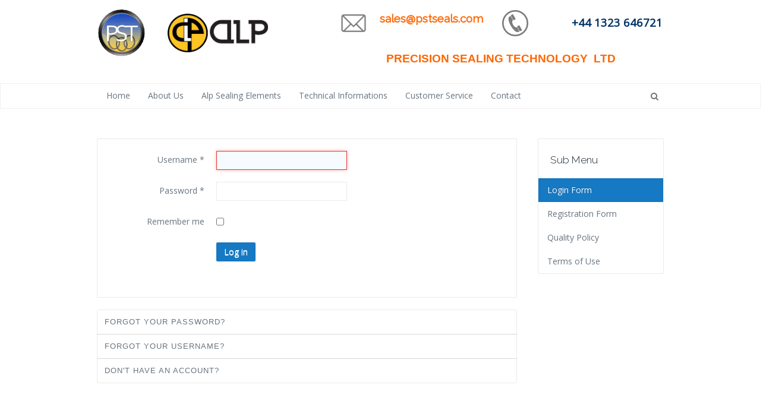

--- FILE ---
content_type: text/html; charset=utf-8
request_url: https://pstseals.com/index.php/2016-02-18-16-53-51/login-form
body_size: 4808
content:
  <!DOCTYPE HTML>
<html prefix="og: http://ogp.me/ns#" lang="en-gb" dir="ltr"  data-config='{"twitter":0,"plusone":0,"facebook":0}'>
<head>
  <meta charset="utf-8">
<meta http-equiv="X-UA-Compatible" content="IE=edge">
<meta name="viewport" content="width=device-width, initial-scale=1">
<base href="https://pstseals.com/index.php/2016-02-18-16-53-51/login-form" />
	<meta name="generator" content="Joomla! - Open Source Content Management" />
	<title>PST Precision Sealing Technology LTD</title>
	<link href="https://pstseals.com/index.php/component/search/?Itemid=107&amp;format=opensearch" rel="search" title="Search PST Precision Sealing Technology LTD" type="application/opensearchdescription+xml" />
	<link href="/templates/jl_one_pro/favicon.ico" rel="shortcut icon" type="image/vnd.microsoft.icon" />
	<link href="/components/com_k2/css/k2.css" rel="stylesheet" type="text/css" />
	<script type="application/json" class="joomla-script-options new">{"csrf.token":"fb59ec8da22e01f31313da5b87f06c0e","system.paths":{"root":"","base":""},"system.keepalive":{"interval":840000,"uri":"\/index.php\/component\/ajax\/?format=json"},"joomla.jtext":{"JLIB_FORM_FIELD_INVALID":"Invalid field:&#160"}}</script>
	<script src="/media/system/js/mootools-core.js?1975f3a6a089b4923bc3c300504030ba" type="text/javascript"></script>
	<script src="/media/system/js/core.js?1975f3a6a089b4923bc3c300504030ba" type="text/javascript"></script>
	<script src="/media/jui/js/jquery.min.js?1975f3a6a089b4923bc3c300504030ba" type="text/javascript"></script>
	<script src="/media/jui/js/jquery-noconflict.js?1975f3a6a089b4923bc3c300504030ba" type="text/javascript"></script>
	<script src="/media/jui/js/jquery-migrate.min.js?1975f3a6a089b4923bc3c300504030ba" type="text/javascript"></script>
	<script src="/components/com_k2/js/k2.js?v2.6.9&amp;sitepath=/" type="text/javascript"></script>
	<!--[if lt IE 9]><script src="/media/system/js/polyfill.event.js?1975f3a6a089b4923bc3c300504030ba" type="text/javascript"></script><![endif]-->
	<script src="/media/system/js/keepalive.js?1975f3a6a089b4923bc3c300504030ba" type="text/javascript"></script>
	<script src="/media/system/js/punycode.js?1975f3a6a089b4923bc3c300504030ba" type="text/javascript"></script>
	<script src="/media/system/js/validate.js?1975f3a6a089b4923bc3c300504030ba" type="text/javascript"></script>
	<!--[if lt IE 9]><script src="/media/system/js/html5fallback.js?1975f3a6a089b4923bc3c300504030ba" type="text/javascript"></script><![endif]-->
	<script src="/media/jui/js/bootstrap.min.js?1975f3a6a089b4923bc3c300504030ba" type="text/javascript"></script>
	<script type="text/javascript">

		var j2storeURL = 'https://pstseals.com/';
		
	</script>

<link rel="apple-touch-icon-precomposed" href="/templates/jl_one_pro/apple_touch_icon.png">
<link rel="stylesheet" href="/templates/jl_one_pro/css/bootstrap.css">
<link rel="stylesheet" href="/templates/jl_one_pro/css/theme.css">
<link rel="stylesheet" href="/templates/jl_one_pro/css/custom.css">
<link rel="stylesheet" href="/templates/jl_one_pro/css/animate.css">
<script src="/templates/jl_one_pro/warp/vendor/uikit/js/uikit.js"></script>
<script src="/templates/jl_one_pro/warp/vendor/uikit/js/components/autocomplete.js"></script>
<script src="/templates/jl_one_pro/warp/vendor/uikit/js/components/search.js"></script>
<script src="/templates/jl_one_pro/warp/vendor/uikit/js/components/tooltip.js"></script>
<script src="/templates/jl_one_pro/warp/vendor/uikit/js/components/slider.js"></script>
<script src="/templates/jl_one_pro/warp/vendor/uikit/js/components/parallax.js"></script>
<script src="/templates/jl_one_pro/warp/vendor/uikit/js/components/slideset.js"></script>
<script src="/templates/jl_one_pro/warp/js/social.js"></script>
<script src="/templates/jl_one_pro/js/theme.js"></script>
<script src="/templates/jl_one_pro/js/wow.min.js"></script>
<script src="/templates/jl_one_pro/js/SmoothScroll.js"></script>
</head>
<body class="tm-sidebar-a-right tm-sidebars-1 tm-noblog">
      <div class="tm-toolbar uk-clearfix uk-hidden-small">
      <div class="uk-container uk-container-center">
                  <div class="uk-float-left"><div class="uk-panel">
	<table style="width: 312px; height: 102px;">
<tbody>
<tr style="height: 92px;">
<td style="width: 89px; height: 92px;"><img src="/images/logo_3.png" alt="" width="81" height="81" /></td>
<td style="width: 207px; height: 92px;"><img style="display: block; margin-left: auto; margin-right: auto;" src="/images/alp_logo.png" alt="" width="169" height="65" /></td>
</tr>
</tbody>
</table>
<p> </p></div></div>
                          <div class="uk-float-right"><div class="uk-panel">
	<table style="width: 548px; height: 72px; float: right;">
<tbody>
<tr>
<td style="width: 276px; text-align: right;">
<table style="width: 90.0369%; height: auto;">
<tbody>
<tr>
<td style="width: 19%; text-align: right;"><span style="font-size: 14pt;"><a title="sales@pstseals.com" href="mailto:sales@pstseals.com" rel="alternate"><img src="/images/Email-icon.png" alt="" width="50" height="50" /></a></span></td>
<td style="width: 73.7757%; text-align: right;">
<h2><span style="font-size: 14pt;"><strong><a style="color: #ff6600;" href="mailto:sales@pstseals.com">sales@pstseals.com</a></strong></span></h2>
</td>
</tr>
</tbody>
</table>
</td>
<td style="width: 278px; text-align: right;">
<table style="width: 100.746%; height: auto;">
<tbody>
<tr>
<td style="width: 17%; text-align: right;"><span style="font-size: 14pt;"><a title="+44 1323 646721" href="tel:%2B44%201323%20646721" rel="alternate"><img src="/images/Phone-icon.png" alt="" width="50" height="50" /></a></span></td>
<td style="width: 82.0845%; text-align: right;"><span style="font-size: 14pt;"><strong><a style="color: #003366;" href="tel:%2B44%201323%20646721">+44 1323 646721</a></strong></span></td>
</tr>
</tbody>
</table>
</td>
</tr>
<tr>
<td style="width: 554px; text-align: right;" colspan="2">
<h2 style="text-align: center;"><span style="font-size: 14pt;"><strong><span style="font-family: arial, helvetica, sans-serif; color: #ff6600;">PRECISION SEALING TECHNOLOGY  LTD</span></strong></span></h2>
</td>
</tr>
</tbody>
</table>
<p> </p></div></div>
              </div>
    </div>
        <nav class="tm-navbar uk-navbar">
      <div class="uk-container uk-container-center">
        <div class="uk-flex uk-flex-middle uk-flex-space-between">
                                <div class="tm-nav uk-hidden-small">
              <div class="tm-nav-wrapper"><ul class="uk-navbar-nav uk-visible-large">
<li><a href="/index.php">Home</a></li><li class="uk-parent" data-uk-dropdown="{preventflip:'y'}" aria-haspopup="true" aria-expanded="false"><a href="/index.php/about-us">About Us</a><div class="uk-dropdown uk-dropdown-navbar uk-dropdown-width-1"><div class="uk-grid uk-dropdown-grid"><div class="uk-width-1-1"><ul class="uk-nav uk-nav-navbar"><li><a href="/index.php/about-us/about-us2">About Us</a></li><li><a href="/index.php/about-us/our-core-principles">Our Core Principles</a></li><li><a href="/index.php/about-us/why-choose-us">Why Choose Us?</a></li></ul></div></div></div></li><li class="uk-parent" data-uk-dropdown="{preventflip:'y'}" aria-haspopup="true" aria-expanded="false"><a href="/index.php/alp-sealing-elements">Alp Sealing Elements</a><div class="uk-dropdown uk-dropdown-navbar uk-dropdown-width-1"><div class="uk-grid uk-dropdown-grid"><div class="uk-width-1-1"><ul class="uk-nav uk-nav-navbar"><li class="uk-parent"><a href="/index.php/alp-sealing-elements/hydraulic-seals">Hydraulic Seals</a><ul class="uk-nav-sub"><li><a href="/index.php/alp-sealing-elements/hydraulic-seals/piston-rod-sealing-elements">Piston-Rod-Sealing-Elements</a></li><li><a href="/index.php/alp-sealing-elements/hydraulic-seals/hydraulic-rod-seals">Hydraulic Rod Seals</a></li><li><a href="/index.php/alp-sealing-elements/hydraulic-seals/hydraulic-piston-seals">Hydraulic Piston Seals</a></li></ul></li><li><a href="/index.php/alp-sealing-elements/rotary-seals">Rotary Seals</a></li><li><a href="/index.php/alp-sealing-elements/wear-rings-guide-ring-and-strips">Wear Rings, Guide Ring and Strips</a></li><li><a href="/index.php/alp-sealing-elements/static-seals">Static Seals</a></li><li class="uk-parent"><a href="/index.php/alp-sealing-elements/pneumatic-seals">Pneumatic Seals</a><ul class="uk-nav-sub"><li><a href="/index.php/alp-sealing-elements/pneumatic-seals/pneumatic-rod-seals">Pneumatic Rod Seals</a></li><li><a href="/index.php/alp-sealing-elements/pneumatic-seals/pneumatic-piston-seals">Pneumatic Piston Seals</a></li></ul></li><li><a href="/index.php/alp-sealing-elements/wiper-seals">Wiper Seals</a></li></ul></div></div></div></li><li class="uk-parent" data-uk-dropdown="{preventflip:'y'}" aria-haspopup="true" aria-expanded="false"><a href="#">Technical Informations</a><div class="uk-dropdown uk-dropdown-navbar uk-dropdown-width-1"><div class="uk-grid uk-dropdown-grid"><div class="uk-width-1-1"><ul class="uk-nav uk-nav-navbar"><li><a href="/index.php/technical-informations/sealing-element-materials">Sealing Element Materials</a></li><li><a href="/index.php/technical-informations/commonly-used-medias-for-hydraulic-systems">Commonly Used Medias For Hydraulic Systems</a></li><li><a href="/index.php/technical-informations/sealing-mechanism">Sealing Mechanism</a></li><li><a href="/index.php/technical-informations/sealing-element-drawing-and-measurement-techniques">Sealing Element Drawing and Measurement Techniques</a></li><li><a href="/index.php/technical-informations/design-criteria-in-hydraulic-cylinders">Design Criteria in Hydraulic Cylinders</a></li><li><a href="/index.php/technical-informations/surface-roughness">Surface Roughness</a></li><li><a href="/index.php/technical-informations/common-problems-for-hydraulic-cylinders">Common Problems For Hydraulic Cylinders</a></li><li><a href="/index.php/technical-informations/tolerance-table">Tolerance Table</a></li></ul></div></div></div></li><li class="uk-parent uk-active" data-uk-dropdown="{preventflip:'y'}" aria-haspopup="true" aria-expanded="false"><a href="#">Customer Service</a><div class="uk-dropdown uk-dropdown-navbar uk-dropdown-width-1"><div class="uk-grid uk-dropdown-grid"><div class="uk-width-1-1"><ul class="uk-nav uk-nav-navbar"><li class="uk-active"><a href="/index.php/2016-02-18-16-53-51/login-form">Login Form</a></li><li><a href="https://pstseals.com/index.php/2016-02-18-16-53-51/registration-form">Registration Form</a></li><li><a href="/index.php/2016-02-18-16-53-51/quality-policy">Quality Policy</a></li><li><a href="/index.php/2016-02-18-16-53-51/terms-of-use">Terms of Use</a></li></ul></div></div></div></li><li class="uk-parent" data-uk-dropdown="{preventflip:'y'}" aria-haspopup="true" aria-expanded="false"><a href="#">Contact</a><div class="uk-dropdown uk-dropdown-navbar uk-dropdown-width-1"><div class="uk-grid uk-dropdown-grid"><div class="uk-width-1-1"><ul class="uk-nav uk-nav-navbar"><li><a href="/index.php/2016-02-18-16-56-45/contacts-form">Contacts Form</a></li></ul></div></div></div></li></ul></div>
            </div>
                              <div class="tm-search uk-text-right uk-hidden-small uk-hidden-medium">
              
<form id="search-40" class="uk-search" action="/index.php/2016-02-18-16-53-51/login-form" method="post" role="search" data-uk-search="{'source': '/index.php/component/search/?tmpl=raw&amp;type=json&amp;ordering=&amp;searchphrase=all', 'param': 'searchword', 'msgResultsHeader': 'Search Results', 'msgMoreResults': 'More Results', 'msgNoResults': 'No results found', flipDropdown: 1}">
    <input class="uk-search-field" type="text" name="searchword" placeholder="search...">
    <input type="hidden" name="task"   value="search">
    <input type="hidden" name="option" value="com_search">
    <input type="hidden" name="Itemid" value="107">
</form>
          </div>
                                <a href="#offcanvas" class="uk-navbar-toggle uk-hidden-large" data-uk-offcanvas></a>
                            </div>
      </div>
    </nav>
    
  
	
	
	
			<div id="tm-main" class="uk-block tm-block-main uk-block-default"  >

			<div class="uk-container uk-container-center">

				<div class="tm-middle uk-grid" data-uk-grid-match data-uk-grid-margin>

											<div class="tm-main uk-width-medium-3-4">

							
															<main id="tm-content" class="tm-content">

									<div id="system-message-container">
</div>
<div class="login">
									<form action="/index.php/2016-02-18-16-53-51/login-form?task=user.login" method="post" class="form-validate form-horizontal well">
		<fieldset>
			
<div class="control-group">
			<div class="control-label">
			<label id="username-lbl" for="username" class="required">
	Username<span class="star">&#160;*</span></label>
					</div>
		<div class="controls">
		<input type="text" name="username" id="username"  value="" class="validate-username required" size="25"       required aria-required="true"   autofocus    />
	</div>
</div>

<div class="control-group">
			<div class="control-label">
			<label id="password-lbl" for="password" class="required">
	Password<span class="star">&#160;*</span></label>
					</div>
		<div class="controls">
		<input
	type="password"
	name="password"
	id="password"
	value=""
	  class="validate-password required"   size="25" maxlength="99" required aria-required="true" />	</div>
</div>
										<div class="control-group">
					<div class="control-label">
						<label for="remember">
							Remember me						</label>
					</div>
					<div class="controls">
						<input id="remember" type="checkbox" name="remember" class="inputbox" value="yes" />
					</div>
				</div>
						<div class="control-group">
				<div class="controls">
					<button type="submit" class="btn btn-primary">
						Log in					</button>
				</div>
			</div>
						<input type="hidden" name="return" value="" />
			<input type="hidden" name="fb59ec8da22e01f31313da5b87f06c0e" value="1" />		</fieldset>
	</form>
</div>
<div>
	<ul class="nav nav-tabs nav-stacked">
		<li>
			<a href="/index.php/2016-02-18-16-53-51/registration-form?view=reset">
				Forgot your password?			</a>
		</li>
		<li>
			<a href="/index.php/2016-02-18-16-53-51/registration-form?view=remind">
				Forgot your username?			</a>
		</li>
							<li>
				<a href="/index.php/2016-02-18-16-53-51/registration-form">
					Don't have an account?				</a>
			</li>
			</ul>
</div>
								</main>
							
							
						</div>
					
																													<aside class="tm-sidebar-a uk-width-medium-1-4"><div class="uk-panel uk-panel-box"><h3 class="uk-panel-title">Sub Menu</h3><ul class="uk-nav uk-nav-parent-icon uk-nav-side" data-uk-nav="{}">
<li class="uk-active"><a href="/index.php/2016-02-18-16-53-51/login-form">Login Form</a></li><li><a href="https://pstseals.com/index.php/2016-02-18-16-53-51/registration-form">Registration Form</a></li><li><a href="/index.php/2016-02-18-16-53-51/quality-policy">Quality Policy</a></li><li><a href="/index.php/2016-02-18-16-53-51/terms-of-use">Terms of Use</a></li></ul></div></aside>
											
				</div>

			</div>

		</div>
	
      <div id="tm-breadcrumbs" class="breadcrumbs">
    <div class="uk-container uk-container-center">
     <ul class="uk-breadcrumb">
	 		 <li class="active">
			 You are here: &#160;
		 </li>
		 <li><a href="#">Customer Service</a></li><li class="uk-active"><span>Login Form</span></li></ul>
  </div>
  </div>
  
	
			<div id="tm-bottom-b" class="uk-block tm-block-bottom-b uk-block-default" >

			<div class="uk-container uk-container-center">

				<section class="tm-bottom-b uk-grid" data-uk-grid-match="{target:'> div > .uk-panel'}" data-uk-grid-margin>
					
<div class="uk-width-1-1"><div class="uk-panel uk-panel-box">
	<p> </p>
<table style="width: 1100px; height: 200px; float: left; background-color: #999999;">
<tbody>
<tr style="height: 54px;">
<td style="width: 316px; height: 54px; text-align: center;"><a href="/index.php/2016-02-18-16-56-45/contacts-form" rel="alternate"><img src="/images/Contacts-icon.png" alt="" width="81" height="68" /></a></td>
<td style="width: 445px; height: 54px; text-align: center;"><a href="http://alpkaucuk.com/en-US/Catalogue" target="_blank" rel="alternate"><img src="/images/download2_icon.png" alt="" width="68" height="68" /></a></td>
<td style="width: 326px; height: 54px; text-align: center;"><a href="/index.php/2016-02-18-16-56-45/enquiry-form" rel="alternate"><img src="/images/Viva-Results-Enquiry-Form-IconOrange.png" alt="" width="67" height="67" /></a></td>
</tr>
<tr style="height: 41px;">
<td style="text-align: center; height: 41px; width: 316px;">
<h3><span style="color: #ffffff; font-size: 10pt; font-family: 'arial black', sans-serif;">CONTACT US</span></h3>
</td>
<td style="text-align: center; height: 41px; width: 445px;">
<h3><span style="color: #ffffff; font-size: 10pt; font-family: 'arial black', sans-serif;">DOWNLOAD CATALOGUE</span></h3>
</td>
<td style="text-align: center; height: 41px; width: 326px;">
<h3><span style="color: #ffffff; font-size: 10pt; font-family: 'arial black', sans-serif;">PRODUCT ENQUIRY FORM</span></h3>
</td>
</tr>
</tbody>
</table></div></div>
				</section>

			</div>

		</div>
	
	
				<div id="tm-footer" class="uk-block tm-block-footer uk-block-default" >
			<div class="uk-container uk-container-center">

				<footer class="tm-footer">

					<div class="uk-panel">
	<table style="width: 100%; margin-left: auto; margin-right: auto;">
<tbody>
<tr style="height: 25px;">
<td style="width: 100%; height: 25px;">
<table style="width: 90%; height: auto; margin-left: auto; margin-right: auto;">
<tbody>
<tr>
<td style="width: 50%; height: auto; text-align: center; vertical-align: middle;" colspan="2">
<p style="text-align: center;"> </p>
<p style="text-align: center;"><span style="color: #ffffff; font-size: 10pt;">PRECISION SEALING TECHNOLOGY LTD</span></p>
<p style="text-align: center;"><span style="color: #ffffff; font-size: 10pt;">COMPANY REG NUMBER: 7548067 &amp; VAT REG: GB113053567</span></p>
<p style="text-align: center;"><span style="color: #ffffff; font-size: 10pt;">55 BEXHILL ROAD EASTBOURNE EAST SUSSEX UK BN22 7JJ</span></p>
<p style="text-align: center;"><span style="color: #ffffff; font-size: 8pt;"><span style="font-size: 10pt;"><strong><a style="color: #ffffff;" href="mailto:sales@pstseals.com">sales@pstseals.com</a>  </strong>TEL:</span><strong> <a style="color: #ffffff;" href="tel:%2B44%201323%20646721"><span style="font-size: 10pt;">+44 1323 64672</span>1</a></strong></span></p>
<span style="color: #ffffff; font-size: 8pt;"> </span></td>
<td style="width: 25%; height: auto; margin-top: 10px; vertical-align: top; text-align: left;"> <!-- START: Modules Anywhere --><ul class="nav menu mod-list">
<li class="item-465"><a href="/index.php/piston-rod-sealing-elements" >Piston-Rod-Sealing-Elements</a></li><li class="item-466"><a href="/index.php/hydraulic-rod-seals" >Hydraulic Rod Seals</a></li><li class="item-467"><a href="/index.php/hydraulic-piston-seals" >Hydraulic Piston Seals</a></li><li class="item-468"><a href="/index.php/rotary-seals" >Rotary Seals</a></li><li class="item-469"><a href="/index.php/wear-rings-guide-ring-and-strips" >Wear Rings, Guide Ring and Strips</a></li><li class="item-470"><a href="/index.php/static-seals" >Static Seals</a></li><li class="item-471"><a href="/index.php/pneumatic-rod-seals" >Pneumatic Rod Seals</a></li><li class="item-472"><a href="/index.php/pneumatic-piston-seals" >Pneumatic Piston Seals</a></li><li class="item-473"><a href="/index.php/wiper-seals" >Wiper Seals</a></li></ul>
<!-- END: Modules Anywhere --></td>
<td style="width: 25%; height: auto; margin-top: 10px; vertical-align: top; text-align: left;"> <!-- START: Modules Anywhere --><ul class="nav menu mod-list">
<li class="item-460"><a href="/index.php/login-form" >Login Form</a></li><li class="item-461"><a href="https://pstseals.com/index.php/registration-form" >Registration Form</a></li><li class="item-462"><a href="/index.php/quality-policy" >Quality Policy</a></li><li class="item-463"><a href="/index.php/contacts-form" >Contacts Form</a></li><li class="item-464"><a href="/index.php/enquiry-form" >Enquiry Form</a></li></ul>
<!-- END: Modules Anywhere --></td>
</tr>
</tbody>
</table>
</td>
</tr>
</tbody>
</table></div>
<div class="uk-panel">
	<p style="text-align: center;"><span style="font-size: 8pt;">Built with HTML5 and CSS3 </span><br /><span style="font-size: 8pt;">Copyright © 2016 PST Precision Sealing Technology LTD</span></p>
<p style="text-align: center;"><span style="font-size: 8pt;">Powered by <a href="http://www.medyadergi.com" rel="alternate">Medya Dergi</a></span></p></div>
<div class="uk-panel">
	<p> </p>
<p> </p>
<table style="width: 100%; height: auto;">
<tbody>
<tr>
<td style="width: 80%; height: auto; text-align: center;"><span style="color: #ffffff; font-size: 12pt;"><span style="font-size: 8pt;">This website uses cookies to ensure you get the best experience on our website. <span style="color: #ff6600;"><a style="color: #ff6600;" href="/index.php/2016-02-18-16-53-51/terms-of-use" target="_blank" rel="alternate">You can read about them here.</a></span></span><br /></span></td>
<td style="width: 20%; height: auto; text-align: center;"><a href="/index.php/2016-02-18-16-53-51/terms-of-use" target="_blank" rel="alternate"><img src="/images/got_it.png" alt="" width="44" height="15" /></a></td>
</tr>
</tbody>
</table></div>
											<a class="tm-totop-scroller uk-margin" data-uk-smooth-scroll href="#"></a>
					
				</footer>

			</div>
		</div>
	
	
			<div id="offcanvas" class="uk-offcanvas">
			<div class="uk-offcanvas-bar"><ul class="uk-nav uk-nav-offcanvas">
<li><a href="/index.php">Home</a></li><li class="uk-parent"><a href="/index.php/about-us">About Us</a><ul class="uk-nav-sub"><li><a href="/index.php/about-us/about-us2">About Us</a></li><li><a href="/index.php/about-us/our-core-principles">Our Core Principles</a></li><li><a href="/index.php/about-us/why-choose-us">Why Choose Us?</a></li></ul></li><li class="uk-parent"><a href="/index.php/alp-sealing-elements">Alp Sealing Elements</a><ul class="uk-nav-sub"><li class="uk-parent"><a href="/index.php/alp-sealing-elements/hydraulic-seals">Hydraulic Seals</a><ul><li><a href="/index.php/alp-sealing-elements/hydraulic-seals/piston-rod-sealing-elements">Piston-Rod-Sealing-Elements</a></li><li><a href="/index.php/alp-sealing-elements/hydraulic-seals/hydraulic-rod-seals">Hydraulic Rod Seals</a></li><li><a href="/index.php/alp-sealing-elements/hydraulic-seals/hydraulic-piston-seals">Hydraulic Piston Seals</a></li></ul></li><li><a href="/index.php/alp-sealing-elements/rotary-seals">Rotary Seals</a></li><li><a href="/index.php/alp-sealing-elements/wear-rings-guide-ring-and-strips">Wear Rings, Guide Ring and Strips</a></li><li><a href="/index.php/alp-sealing-elements/static-seals">Static Seals</a></li><li class="uk-parent"><a href="/index.php/alp-sealing-elements/pneumatic-seals">Pneumatic Seals</a><ul><li><a href="/index.php/alp-sealing-elements/pneumatic-seals/pneumatic-rod-seals">Pneumatic Rod Seals</a></li><li><a href="/index.php/alp-sealing-elements/pneumatic-seals/pneumatic-piston-seals">Pneumatic Piston Seals</a></li></ul></li><li><a href="/index.php/alp-sealing-elements/wiper-seals">Wiper Seals</a></li></ul></li><li class="uk-parent"><a href="#">Technical Informations</a><ul class="uk-nav-sub"><li><a href="/index.php/technical-informations/sealing-element-materials">Sealing Element Materials</a></li><li><a href="/index.php/technical-informations/commonly-used-medias-for-hydraulic-systems">Commonly Used Medias For Hydraulic Systems</a></li><li><a href="/index.php/technical-informations/sealing-mechanism">Sealing Mechanism</a></li><li><a href="/index.php/technical-informations/sealing-element-drawing-and-measurement-techniques">Sealing Element Drawing and Measurement Techniques</a></li><li><a href="/index.php/technical-informations/design-criteria-in-hydraulic-cylinders">Design Criteria in Hydraulic Cylinders</a></li><li><a href="/index.php/technical-informations/surface-roughness">Surface Roughness</a></li><li><a href="/index.php/technical-informations/common-problems-for-hydraulic-cylinders">Common Problems For Hydraulic Cylinders</a></li><li><a href="/index.php/technical-informations/tolerance-table">Tolerance Table</a></li></ul></li><li class="uk-parent uk-active"><a href="#">Customer Service</a><ul class="uk-nav-sub"><li class="uk-active"><a href="/index.php/2016-02-18-16-53-51/login-form">Login Form</a></li><li><a href="https://pstseals.com/index.php/2016-02-18-16-53-51/registration-form">Registration Form</a></li><li><a href="/index.php/2016-02-18-16-53-51/quality-policy">Quality Policy</a></li><li><a href="/index.php/2016-02-18-16-53-51/terms-of-use">Terms of Use</a></li></ul></li><li class="uk-parent"><a href="#">Contact</a><ul class="uk-nav-sub"><li><a href="/index.php/2016-02-18-16-56-45/contacts-form">Contacts Form</a></li></ul></li></ul></div>
		</div>
	
</body>
</html>
